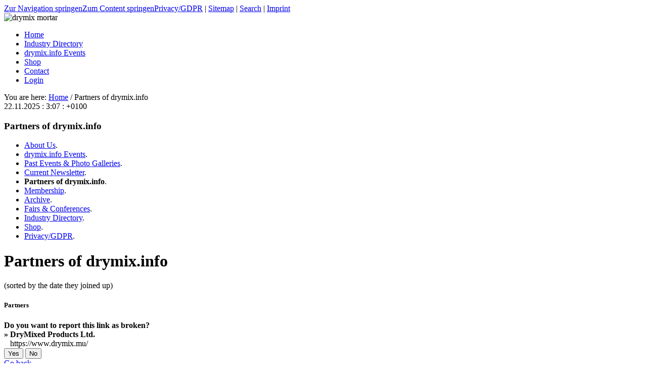

--- FILE ---
content_type: text/html; charset=utf-8
request_url: https://www.drymix.info/index.php?id=38&no_cache=1&tx_ablinklist_pi1%5Baction%5D=getviewreportbrokenlink&tx_ablinklist_pi1%5Buid%5D=213&tx_ablinklist_pi1%5Bcategory_uid%5D=1&tx_ablinklist_pi1%5Bcid%5D=318
body_size: 2705
content:
<?xml version="1.0" encoding="utf-8"?>
<!DOCTYPE html
     PUBLIC "-//W3C//DTD XHTML 1.0 Transitional//EN"
     "http://www.w3.org/TR/xhtml1/DTD/xhtml1-transitional.dtd">
<html xml:lang="en" lang="en" xmlns="http://www.w3.org/1999/xhtml">
<head>

<meta http-equiv="Content-Type" content="text/html; charset=utf-8" />
<!-- 
	Drymix.info - The International Community For Drymix Mortar

	This website is powered by TYPO3 - inspiring people to share!
	TYPO3 is a free open source Content Management Framework initially created by Kasper Skaarhoj and licensed under GNU/GPL.
	TYPO3 is copyright 1998-2013 of Kasper Skaarhoj. Extensions are copyright of their respective owners.
	Information and contribution at http://typo3.org/
-->



<title>Partners of drymix.info: Drymix.info - The International Community For Drymix Mortar</title>
<meta name="generator" content="TYPO3 4.5 CMS" />

<link rel="stylesheet" type="text/css" href="typo3temp/stylesheet_81d735dbfe.css?1724729679" media="all" />
<link rel="stylesheet" type="text/css" href="typo3conf/ext/minicrm/files/css/minicrm_invoice.css?1724729667" media="screen" />
<link rel="stylesheet" type="text/css" href="typo3conf/ext/minicrm/files/css/minicrm_invoice_noprint.css?1724729667" media="print" />
<link rel="stylesheet" type="text/css" href="typo3conf/ext/wt_gallery/files/css/wtgallery_main.css?1724729670" media="all" />



<script src="typo3temp/javascript_a708894199.js?1724729672" type="text/javascript"></script>


<link href="/fileadmin/template/../css/layout_2col_left_vlines.css" rel="stylesheet" type="text/css" />
<!--[if lte IE 7]>
<link href="/fileadmin/template/../css/explorer/iehacks_2col_left_vlines.css" rel="stylesheet" type="text/css" />
<![endif]-->
<!-- Begin Styles added by af_css_select -->
<!-- PAGE STYLESHEET, uid:32/pid:1/persistent -->
<link rel="stylesheet" href="fileadmin/css/tt_news_combined_list_image.css" media="screen" type="text/css" charset="utf-8" />
<!-- PAGE STYLESHEET, uid:83/pid:38/persistent -->
<style type="text/css" media="all">
/* EO Zusätze ab_linklist*/

.tx_ablinklist_catalogView_categories {
}

.tx_ablinklist_catalogView_links div {
       width: 125px;
       height: 125px;
       margin-right: 0em;
       text-align: center;
}

.tx_ablinklist_catalogView_link {
	float: left;
        margin: 5px;
        padding: 3px;
        background-color: #f8f8f8;
        border: 3px solid #cccccc;
        text-align: center;
}


.tx_ablinklist_catalogView_link_1 {
	float: left;
        margin: 5px;
        padding: 3px;
        background-color: #f8f8f8;
        border: 3px solid #cccccc;
        text-align: center;
}


.tx_ablinklist_catalogView_link_2 {
	float: left;
        margin: 5px;
        padding: 3px;
        background-color: #f8f8f8;
        border: 3px solid #cccccc;
        text-align: center;
}


.tx_ablinklist_catalogView_linkImage img {
width:110px;
}

.tx_ablinklist_catalogView_links b {
	display: none;
}
</style>
<!-- End Styles added by af_css_select -->



</head>
<body>


<div id="page_margins"><!--###page_margins### begin -->
<div id="page" class="hold_floats"><!--###page### begin -->

<div id="header"><div id="topnav"><a class="skip" href="#navigation" title="Direkt zur Navigation springen">Zur Navigation springen</a><a class="skip" href="#content" title="Direkt zum Content springen">Zum Content springen</a><a href="index.php?id=39">Privacy/GDPR</a>&nbsp;&#124;&nbsp;<a href="index.php?id=3">Sitemap</a>&nbsp;&#124;&nbsp;<a href="index.php?id=7" title="Industry Directory">Search</a>&nbsp;&#124;&nbsp;<a href="index.php?id=imprint" title="imprint, diclaimer, privacy policy">Imprint</a></div><img src="https://www.drymix.info/fileadmin/img/logo/logo_drymix_small.gif" alt="drymix mortar" title="drymix.info- The international Community" /></div>

<!-- #nav: Hauptnavigation -->
<div id="nav"><!--###nav### begin -->
  <a id="navigation" name="navigation"></a> <!-- Skiplink-Anker: Navigation -->
  <div id="nav_main"><ul><li><a href="index.php?id=1" title="Zurück zur Startseite"><span>Home</span></a></li><li><a href="index.php?id=99"><span>Industry Directory</span></a></li><li><a href="index.php?id=351"><span>drymix.info Events</span></a></li><li><a href="index.php?id=shop" target="https://shop.drymix.info/t/categories/events _blank"><span>Shop</span></a></li><li><a href="index.php?id=60"><span>Contact</span></a></li><li><a href="index.php?id=5"><span>Login</span></a></li></ul></div>
<!--###nav### end --></div>
<!-- #nav: - Ende -->

<!-- seadma-header start -->
<div id="seadma-header"><!--###seadma-header### begin --><!-- --><!--###seadma-header### end --></div>
<!-- seadma-header ende -->

<!-- #main: Beginn Inhaltsbereich -->
<div id="main"><!--###main### begin -->
<div id="teaser" class="clearfix"><div class="block1">You are here:&nbsp;<a href="index.php?id=1" title="Zurück zur Startseite">Home</a>&nbsp;/&nbsp;Partners of drymix.info</div><div class="aktDatum">22.11.2025 : 3:07 : +0100</div></div>

<!-- #col1: Erste Float-Spalte des Inhaltsbereiches -->
    <div id="col1"><!--###col1### begin -->
      <div id="col1_content" class="clearfix"><h3><img src="fileadmin/img/node.gif" width="9" height="9" border="0" alt="" />Partners of drymix.info</h3><div class="mainMenu"><ul><li><a href="index.php?id=61"><img src="fileadmin/img/node.gif" width="9" height="9" border="0" alt="" />About Us</a><span class="hidden">.</span></li><li><a href="index.php?id=351"><img src="fileadmin/img/node.gif" width="9" height="9" border="0" alt="" />drymix.info Events</a><span class="hidden">.</span></li><li><a href="index.php?id=959"><img src="fileadmin/img/node.gif" width="9" height="9" border="0" alt="" />Past Events &amp; Photo Galleries</a><span class="hidden">.</span></li><li><a href="index.php?id=9"><img src="fileadmin/img/node.gif" width="9" height="9" border="0" alt="" />Current Newsletter</a><span class="hidden">.</span></li><li><strong><img src="fileadmin/img/node.gif" width="9" height="9" border="0" alt="" />Partners of drymix.info</strong><span class="hidden">.</span></li><li><a href="index.php?id=31"><img src="fileadmin/img/node.gif" width="9" height="9" border="0" alt="" />Membership</a><span class="hidden">.</span></li><li><a href="index.php?id=32"><img src="fileadmin/img/node.gif" width="9" height="9" border="0" alt="" />Archive</a><span class="hidden">.</span></li><li><a href="index.php?id=819" target="_self"><img src="fileadmin/img/node.gif" width="9" height="9" border="0" alt="" />Fairs &amp; Conferences</a><span class="hidden">.</span></li><li><a href="index.php?id=99"><img src="fileadmin/img/node.gif" width="9" height="9" border="0" alt="" />Industry Directory</a><span class="hidden">.</span></li><li><a href="index.php?id=shop" target="https://shop.drymix.info/t/categories/events _blank"><img src="fileadmin/img/node.gif" width="9" height="9" border="0" alt="" />Shop</a><span class="hidden">.</span></li><li><a href="index.php?id=39"><img src="fileadmin/img/node.gif" width="9" height="9" border="0" alt="" />Privacy/GDPR</a><span class="hidden">.</span></li></ul></div></div>
    <!--###col1### end --></div>
<!-- #col1: - Ende -->

<a id="content" name="content"></a> <!-- Skiplink-Anker: Content -->
<!-- #col3: Statische Spalte des Inhaltsbereiches -->
    <div id="col3"><!--###col3### begin -->
      <!--TYPO3SEARCH_begin-->
      <div id="col3_content" class="clearfix"><!--###col3_content### begin -->
        <div id="col3_innen" class="floatbox"><!--DMAILER_SECTION_BOUNDARY_--><div id="c63" class="csc-default"><div class="csc-header csc-header-n1"><h1 class="csc-firstHeader">Partners of drymix.info</h1></div><p class="bodytext">(sorted by the date they joined up)</p></div><!--DMAILER_SECTION_BOUNDARY_END--><!--DMAILER_SECTION_BOUNDARY_--><div id="c318" class="csc-default"><div class="csc-header csc-header-n2"><h5>Partners</h5></div><div class="tx-ablinklist-pi1">
		

	<div class="tx_ablinklist_viewReportBrokenLink">
		<b>Do you want to report this link as broken?</b>

		<br />

		<form action="index.php?id=38&amp;tx_ablinklist_pi1%5Baction%5D=getviewreportbrokenlink&amp;tx_ablinklist_pi1%5Buid%5D=213&amp;tx_ablinklist_pi1%5Bcategory_uid%5D=1&amp;no_cache=1" method="post">
		<b>&raquo; DryMixed Products Ltd.</b><br />&nbsp;&nbsp;&nbsp;https://www.drymix.mu/

		<br />

		<input type="submit" name="tx_ablinklist_pi1[submit_button]" value="Yes" />
		<input type="submit" name="tx_ablinklist_pi1[cancel_button]" value="No" />
		</form>
	</div>

	<a href="javascript:history.back()">Go back</a>


	</div>
	</div><!--DMAILER_SECTION_BOUNDARY_END--></div>
      <!--###col3_content### end --></div>
      <!--TYPO3SEARCH_end-->
      <!-- IE Column Clearing -->
    <div id="ie_clearing"><!--###ie_clearing### begin -->&nbsp;<!--###ie_clearing### end --></div>
      <!-- Ende: IE Column Clearing -->
    <!--###col3### end --></div>
<!-- #col3: - Ende -->

<!--###main### end --></div>
<!-- #main: - Ende -->

<!-- #footer: Beginn Fu�zeile -->
<div id="topnav"><!--###topnav### begin -->  <!--###topnav### end --></div>
<div id="footer">© 2016 Micro-Conference Pte. Ltd., Singapore - powered by <a href="https://www.eoi-online.de">eoi</a><br /></div>

<!-- #footer: Ende -->
<!--###page### end --></div>
<!--###page_margins### end --></div>




</body>
</html>